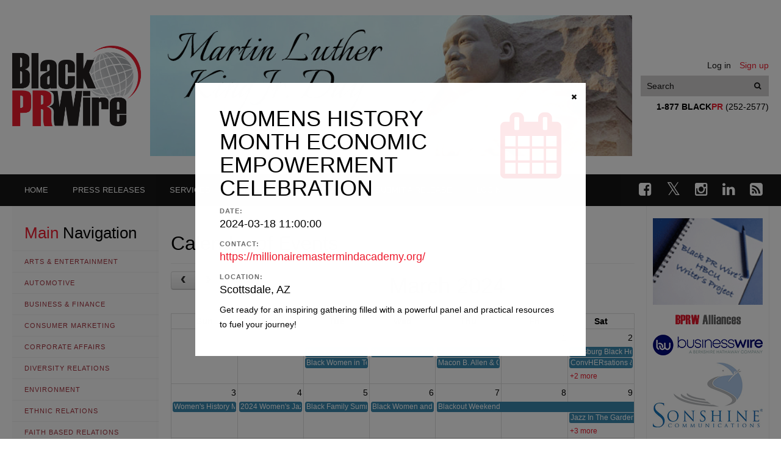

--- FILE ---
content_type: text/html; charset=UTF-8
request_url: https://blackprwire.com/our-services/calendar-of-events?event=4211
body_size: 8817
content:
<!doctype html>
<html class="no-js" lang="en">
  <head>
    <meta http-equiv="Content-Type" content="text/html; charset=utf-8">
    <meta http-equiv="X-UA-Compatible" content="IE=edge">
    <title>Calendar of Events | Black PR Wire, Inc.</title>

    <meta name="robots" content="ALL" />
    <meta name="revisit-after" content="1 Day" />
    <meta name="keywords" content="Press, Releases, Black, African American, News, newswire, Media, Caribbean, newspapers, publications" />
    <meta name="description" content="Black PR Wire is a 24-hour multimedia news and information center that provides Black publication portals from across the country, black television and radio programming, online training, and up-to-the-minute news of interest to the Black community." />

    <meta name="verify-v1" content="APyRkAAO6zvPODH7BNunU7UsNlTpKXgzAb0Gj1OCR+k=" />
    <link rel="apple-touch-icon" href="https://blackprwire.com/images/customIcon.png"/>
    
    <link rel="icon" href="/favicon.ico" type="image/x-icon" />

    <meta name="viewport" content="width=device-width, initial-scale=1">
    <!--<link rel="shortcut icon" href="" type="image/png">-->

    <link rel="stylesheet" href="/js/vendor/bxslider/jquery.bxslider.min.css" />
    <link rel="stylesheet" href="/js/vendor/fullcalendar/fullcalendar.min.css" />
    <link rel="stylesheet" href="/js/vendor/lightbox2/css/lightbox.css" />
    <link rel="stylesheet" href="/js/vendor/datepicker/build/jquery.timepicker.min.css">
    <link rel="stylesheet" href="/js/vendor/datepicker/build/jquery.periodpicker.min.css">
    <link href='https://fonts.googleapis.com/css?family=Lora:400,700&subset=latin,latin-ext' rel='stylesheet' type='text/css'>
    <link rel="stylesheet" href='/fonts/fa/css/font-awesome.min.css' type='text/css'>
    <link rel="stylesheet" href="/css/styles.css?ver=1741375237" />
    <link rel="stylesheet" href="/css/custom.css?ver=1598371934" />
    
    
      </head>
  <body class="pages--calendar">
    
        <div class="PageWrapper">
        <header class="Header Header--global">
    <div class="HeaderInner Container">
        <div class="Panel Panel--header">
            <div class="Panel-links">
                                    <a href="https://blackprwire.com/login" class="Panel-link">Log in</a>
                    <a href="https://blackprwire.com/register" class="Panel-link">Sign up</a>
                            </div>
            <form class="Search Search--header" action="https://blackprwire.com/search" method="GET">
                <input type="text" name="str" placeholder="Search" class="Input Input--headerSearch"
                    tabindex="99" value="" aria-label="Put your search text here">
                <button class="Button Button--headerSearch" aria-label="Search"><span
                        class="fa fa-search"></span></button>
            </form>
            <div class="Panel-contacts" role="presentation">
                <strong>1-877 BLACK<span>PR</span></strong> (252-2577)
            </div>
        </div>
        <a href="https://blackprwire.com" class="Logo Logo--header" aria-label="Go to Homepage"></a>

        <div class="banner banner-373">
                  <img src="https://blackprwire.com/uploads/files/2026/01/13/bprw_mlk_day_new_leaderboard_graphic.jpg" alt="National MLK Day" />
            </div>    </div>
</header>
<div class="Nav-wrapper">
    <div class="Container">
        <div class="Nav-toggle Nav-toggle--main js-Nav-toggle--main" data-toggle="NavMain"><i
                class="Nav-toggleIcon"></i></div>
        <ul class="Nav Nav--main"><li><a href="https://blackprwire.com"><span class="hidden-tablet">Home</span></a></li><li><a href="https://blackprwire.com/press-releases"><span class="hidden-tablet">Press Releases</span></a></li><li><a href="https://blackprwire.com/our-services/products-services"><span class="hidden-tablet">Services</span></a></li><li><a href="https://blackprwire.com/about-us/corporate-overview"><span class="hidden-tablet">About us</span></a></li><li><a href="https://blackprwire.com/about-us/contact-us"><span class="hidden-tablet">Contact us</span></a></li><li><a href="https://blackprwire.com/press-release/add"><span class="hidden-tablet">Submit a Release</span></a></li><li><a href="https://blackprwire.com/login"><span class="hidden-tablet">Login</span></a></li></ul>
        <div class="Social Social--mainNav">
            <a href="https://www.facebook.com/BlackPRWire" rel="nofollow" aria-label="Go to Facebook"><i
                    class="fa fa-facebook-square"></i></a>
            <a href="https://twitter.com/BlackPRWire" rel="nofollow" aria-label="Go to Twitter"><i
                    class="fa fa-twitter"></i></a>
            <a href="https://www.instagram.com/BlackPRWire" rel="nofollow" aria-label="Go to Instagram"><i
                    class="fa fa-instagram"></i></a>
            <a href="https://www.linkedin.com/company/black-pr-wire-inc" rel="nofollow" aria-label="Go to Linkedin"><i
                    class="fa fa-linkedin"></i></a>
            <a href="https://blackprwire.com/rss/rss_all.php" aria-label="Open RSS feed"><i class="fa fa-rss-square"></i></a>
        </div>
    </div>
</div>

        <section class="Layout Layout--twoSidebars Container">
            <aside class="Sidebar Sidebar--left">
                            <div>
  <div class="Sidebar-toggle Sidebar-toggle--left Button Button--small Button--base-outline" data-toggle="SidebarLeft">
    <i class="fa fa-long-arrow-left"></i> Close navigation
  </div>
  <h3><span class="Color--main">Main</span> Navigation</h3>
  <ul>
      <li><a href="https://blackprwire.com/news-channels/arts-entertainment">Arts &amp; Entertainment</a></li>
      <li><a href="https://blackprwire.com/news-channels/automotive">Automotive</a></li>
      <li><a href="https://blackprwire.com/news-channels/business-finance">Business &amp; Finance</a></li>
      <li><a href="https://blackprwire.com/news-channels/consumer-marketing">Consumer Marketing</a></li>
      <li><a href="https://blackprwire.com/news-channels/corporate-affairs">Corporate Affairs</a></li>
      <li><a href="https://blackprwire.com/news-channels/diversity-relations">Diversity Relations</a></li>
      <li><a href="https://blackprwire.com/news-channels/environment">Environment</a></li>
      <li><a href="https://blackprwire.com/news-channels/ethnic-relations">Ethnic Relations</a></li>
      <li><a href="https://blackprwire.com/news-channels/faith-based-relations">Faith Based Relations</a></li>
      <li><a href="https://blackprwire.com/news-channels/fashion">Fashion</a></li>
      <li><a href="https://blackprwire.com/news-channels/health-fitness">Health &amp; Fitness</a></li>
      <li><a href="https://blackprwire.com/news-channels/home-ownership">Home Ownership</a></li>
      <li><a href="https://blackprwire.com/news-channels/literature">Literature</a></li>
      <li><a href="https://blackprwire.com/news-channels/marketing-advertising">Marketing &amp; Advertising</a></li>
      <li><a href="https://blackprwire.com/news-channels/politics">Politics</a></li>
      <li><a href="https://blackprwire.com/news-channels/safety-protection">Safety &amp; Protection</a></li>
      <li><a href="https://blackprwire.com/news-channels/sports">Sports</a></li>
      <li><a href="https://blackprwire.com/news-channels/technology">Technology</a></li>
      <li><a href="https://blackprwire.com/news-channels/travel-leisure">Travel &amp; Leisure</a></li>
      <li><a href="https://blackprwire.com/news-channels/youth-education">Youth &amp; Education</a></li>
    </ul>

  <a class="Nav-link--archive" href="https://blackprwire.com/hbcu-archive"><span class="fa fa-archive"></span> HBCU Archive</a>

  <h3><span class="Color--main">Our</span> Services</h3>
  <ul class="Nav Nav--ourServices"><li><a href="https://blackprwire.com/our-services/products-services"><span class="hidden-tablet">Products & Services</span></a></li><li><a href="https://blackprwire.com/our-services/clipping-services"><span class="hidden-tablet">Clipping Services</span></a></li><li class="active"><a href="https://blackprwire.com/our-services/calendar-of-events"><span class="hidden-tablet">Calendar of Events</span></a></li><li><a href="https://blackprwire.com/our-services/video-releases"><span class="hidden-tablet">Video Releases</span></a></li><li><a href="https://blackprwire.com/our-services/audio-releases"><span class="hidden-tablet">Audio Releases</span></a></li><li><a href="https://blackprwire.com/our-services/electronic-newsletters"><span class="hidden-tablet">Electronic Newsletters</span></a></li><li><a href="https://blackprwire.com/our-services/electronic-messages"><span class="hidden-tablet">Electronic Messages</span></a></li><li><a href="https://blackprwire.com/our-services/rates-descriptions"><span class="hidden-tablet">Rates Descriptions</span></a></li><li><a href="https://blackprwire.com/our-services/top-150-media"><span class="hidden-tablet">Top 150 media</span></a></li><li><a href="https://blackprwire.com/our-services/bprw-rss"><span class="hidden-tablet">BPRW RSS</span></a></li></ul>

  <h3><span class="Color--main">About</span> Us</h3>
  <ul class="Nav Nav--aboutUs"><li><a href="https://blackprwire.com/about-us/corporate-overview"><span class="hidden-tablet">Corporate Overview</span></a></li><li><a href="https://blackprwire.com/about-us/mission-statement"><span class="hidden-tablet">Mission Statement</span></a></li><li><a href="https://blackprwire.com/about-us/bprw-alliances"><span class="hidden-tablet">BPRW Alliances</span></a></li><li><a href="https://blackprwire.com/about-us/bprw-benefits"><span class="hidden-tablet">BPRW Benefits</span></a></li><li><a href="https://blackprwire.com/about-us/our-clients"><span class="hidden-tablet">Our Clients</span></a></li><li><a href="https://blackprwire.com/about-us/community-response"><span class="hidden-tablet">Community Response</span></a></li><li><a href="https://blackprwire.com/about-us/contact-us"><span class="hidden-tablet">Contact Us</span></a></li></ul>

</div>                    </aside>

        <main class="Main Content--text">
            <div class="Sidebar-toggle Sidebar-toggle--left Button Button--base-outline" data-toggle="SidebarLeft">
                Open navigation <i class="fa fa-long-arrow-right"></i>
            </div>
            
<div data-module="class!App.Pub.Module.Service.CalendarEvents" data-default-date="2024-03-01">
  <h1>Calendar of Events</h1>

  <div data-el="calendar" class="Calendar-page__calendar"></div>

  <form class="Grid has--margin-trailer" method="GET">
    <div class="Col-4">
      <div class="Select">
        <select class="Select-input" name="year" aria-label="Year">
                    <option value="2023" >2023</option>
                    <option value="2024" selected>2024</option>
                    <option value="2025" >2025</option>
                    <option value="2026" >2026</option>
                    <option value="2027" >2027</option>
                  </select>
      </div>
    </div>
    <div class="Col-4">
      <div class="Select">
        <select class="Select-input" name="month" aria-label="Month">
                    <option value="1" >January</option>
                    <option value="2" >February</option>
                    <option value="3" selected>March</option>
                    <option value="4" >April</option>
                    <option value="5" >May</option>
                    <option value="6" >June</option>
                    <option value="7" >July</option>
                    <option value="8" >August</option>
                    <option value="9" >September</option>
                    <option value="10" >October</option>
                    <option value="11" >November</option>
                    <option value="12" >December</option>
                  </select>
      </div>
    </div>
    <div class="Col-4">
      <button class="Button Button-- Button--main" type="submit">Filter</button>
    </div>
  </form>

  <div class="Home-calendarEvents Home-calendarEvents--calendarPage">
    <div class="Home-calendarEventsHead Grid">
      <div class="Col-4">
        Date
      </div>
      <div class="Col-4">
        Event
      </div>
      <div class="Col-4">
        Location
      </div>
    </div>
        <a class="Home-calendarEvent Grid" href="https://blackprwire.com/our-services/calendar-of-events?event=4183" data-event="4183">
      <div class="Col-4">
        March 02, 2024
      </div>
      <div class="Col-4">
        Leesburg Black Heritage Festival
      </div>
      <div class="Col-4">
        Leesburg, FL
      </div>
    </a>
        <a class="Home-calendarEvent Grid" href="https://blackprwire.com/our-services/calendar-of-events?event=4184" data-event="4184">
      <div class="Col-4">
        March 02, 2024
      </div>
      <div class="Col-4">
        ConvHERsations &amp; Mocktails: Black Girl$ Ball Too
      </div>
      <div class="Col-4">
        Baltimore, MD
      </div>
    </a>
        <a class="Home-calendarEvent Grid" href="https://blackprwire.com/our-services/calendar-of-events?event=4185" data-event="4185">
      <div class="Col-4">
        March 02, 2024
      </div>
      <div class="Col-4">
        3rd Annual Miami Gardens Youth Music Festival
      </div>
      <div class="Col-4">
        Miami Gardens, FL
      </div>
    </a>
        <a class="Home-calendarEvent Grid" href="https://blackprwire.com/our-services/calendar-of-events?event=4186" data-event="4186">
      <div class="Col-4">
        March 05, 2024
      </div>
      <div class="Col-4">
        Black Family Summit 2: The New Face of Black Education
      </div>
      <div class="Col-4">
        Los Angeles, CA
      </div>
    </a>
        <a class="Home-calendarEvent Grid" href="https://blackprwire.com/our-services/calendar-of-events?event=4187" data-event="4187">
      <div class="Col-4">
        March 06, 2024
      </div>
      <div class="Col-4">
        Black Women and Public Policy in the South Symposium
      </div>
      <div class="Col-4">
        Atlanta, GA
      </div>
    </a>
        <a class="Home-calendarEvent Grid" href="https://blackprwire.com/our-services/calendar-of-events?event=4188" data-event="4188">
      <div class="Col-4">
        March 07, 2024
      </div>
      <div class="Col-4">
        Blackout Weekend
      </div>
      <div class="Col-4">
        Stateline, NV
      </div>
    </a>
        <a class="Home-calendarEvent Grid" href="https://blackprwire.com/our-services/calendar-of-events?event=4189" data-event="4189">
      <div class="Col-4">
        March 09, 2024
      </div>
      <div class="Col-4">
        Florida AIDS Walk &amp; Music Festival
      </div>
      <div class="Col-4">
        Fort Lauderdale, FL
      </div>
    </a>
        <a class="Home-calendarEvent Grid" href="https://blackprwire.com/our-services/calendar-of-events?event=4190" data-event="4190">
      <div class="Col-4">
        March 09, 2024
      </div>
      <div class="Col-4">
        2024 Black Male Educator Summit
      </div>
      <div class="Col-4">
        Seattle, WA
      </div>
    </a>
        <a class="Home-calendarEvent Grid" href="https://blackprwire.com/our-services/calendar-of-events?event=4191" data-event="4191">
      <div class="Col-4">
        March 09, 2024
      </div>
      <div class="Col-4">
        Jazz In The Gardens
      </div>
      <div class="Col-4">
        Miami Gardens, FL
      </div>
    </a>
        <a class="Home-calendarEvent Grid" href="https://blackprwire.com/our-services/calendar-of-events?event=4192" data-event="4192">
      <div class="Col-4">
        March 02, 2024
      </div>
      <div class="Col-4">
        Black Children&#039;s Book Week
      </div>
      <div class="Col-4">
        Culver City, CA
      </div>
    </a>
        <a class="Home-calendarEvent Grid" href="https://blackprwire.com/our-services/calendar-of-events?event=4193" data-event="4193">
      <div class="Col-4">
        March 09, 2024
      </div>
      <div class="Col-4">
        Prom Expo Unlimited &amp; Fashion Show
      </div>
      <div class="Col-4">
        Los Angeles, CA
      </div>
    </a>
        <a class="Home-calendarEvent Grid" href="https://blackprwire.com/our-services/calendar-of-events?event=4194" data-event="4194">
      <div class="Col-4">
        March 14, 2024
      </div>
      <div class="Col-4">
        Universoul Circus
      </div>
      <div class="Col-4">
        Gwinnett County, GA
      </div>
    </a>
        <a class="Home-calendarEvent Grid" href="https://blackprwire.com/our-services/calendar-of-events?event=4195" data-event="4195">
      <div class="Col-4">
        March 15, 2024
      </div>
      <div class="Col-4">
        An Evening with Branford Marsalis
      </div>
      <div class="Col-4">
        Long Beach, CA
      </div>
    </a>
        <a class="Home-calendarEvent Grid" href="https://blackprwire.com/our-services/calendar-of-events?event=4196" data-event="4196">
      <div class="Col-4">
        March 16, 2024
      </div>
      <div class="Col-4">
        Black Women&#039;s Health Summit
      </div>
      <div class="Col-4">
        Moreno Valley, CA
      </div>
    </a>
        <a class="Home-calendarEvent Grid" href="https://blackprwire.com/our-services/calendar-of-events?event=4197" data-event="4197">
      <div class="Col-4">
        March 16, 2024
      </div>
      <div class="Col-4">
        Black Family Wellness Expo
      </div>
      <div class="Col-4">
        Richmond, VA
      </div>
    </a>
        <a class="Home-calendarEvent Grid" href="https://blackprwire.com/our-services/calendar-of-events?event=4198" data-event="4198">
      <div class="Col-4">
        March 17, 2024
      </div>
      <div class="Col-4">
        Black Women Rock Brunch
      </div>
      <div class="Col-4">
        Milwaukee, WI
      </div>
    </a>
        <a class="Home-calendarEvent Grid" href="https://blackprwire.com/our-services/calendar-of-events?event=4199" data-event="4199">
      <div class="Col-4">
        March 20, 2024
      </div>
      <div class="Col-4">
        State of The Black Student Summit
      </div>
      <div class="Col-4">
        Tallahassee, FL
      </div>
    </a>
        <a class="Home-calendarEvent Grid" href="https://blackprwire.com/our-services/calendar-of-events?event=4200" data-event="4200">
      <div class="Col-4">
        March 20, 2024
      </div>
      <div class="Col-4">
        National Society of Black Engineers 50th Annual Convention
      </div>
      <div class="Col-4">
        Atlanta, GA
      </div>
    </a>
        <a class="Home-calendarEvent Grid" href="https://blackprwire.com/our-services/calendar-of-events?event=4201" data-event="4201">
      <div class="Col-4">
        March 23, 2024
      </div>
      <div class="Col-4">
        Heart Health Lunch &amp; Learn: A Black Women and Girls&#039; Health Expo Event
      </div>
      <div class="Col-4">
        Pittsburgh, PA
      </div>
    </a>
        <a class="Home-calendarEvent Grid" href="https://blackprwire.com/our-services/calendar-of-events?event=4202" data-event="4202">
      <div class="Col-4">
        March 27, 2024
      </div>
      <div class="Col-4">
        Black Enterprise Women of Power Summit
      </div>
      <div class="Col-4">
        Las Vegas, NV
      </div>
    </a>
        <a class="Home-calendarEvent Grid" href="https://blackprwire.com/our-services/calendar-of-events?event=4203" data-event="4203">
      <div class="Col-4">
        March 26, 2024
      </div>
      <div class="Col-4">
        National Association of Black Social Workers Conference
      </div>
      <div class="Col-4">
        New Orleans, LA
      </div>
    </a>
        <a class="Home-calendarEvent Grid" href="https://blackprwire.com/our-services/calendar-of-events?event=4204" data-event="4204">
      <div class="Col-4">
        March 27, 2024
      </div>
      <div class="Col-4">
        Unveiling the Veil: Navigating the Silent Sorrow of Men&#039;s Grief
      </div>
      <div class="Col-4">
        Online
      </div>
    </a>
        <a class="Home-calendarEvent Grid" href="https://blackprwire.com/our-services/calendar-of-events?event=4205" data-event="4205">
      <div class="Col-4">
        March 30, 2024
      </div>
      <div class="Col-4">
        5th Annual Black Authors Lab and Book Festival
      </div>
      <div class="Col-4">
        Bennettsville, SC
      </div>
    </a>
        <a class="Home-calendarEvent Grid" href="https://blackprwire.com/our-services/calendar-of-events?event=4206" data-event="4206">
      <div class="Col-4">
        March 30, 2024
      </div>
      <div class="Col-4">
        SoulCanvas
      </div>
      <div class="Col-4">
        Los Angeles, CA
      </div>
    </a>
        <a class="Home-calendarEvent Grid" href="https://blackprwire.com/our-services/calendar-of-events?event=4207" data-event="4207">
      <div class="Col-4">
        March 12, 2024
      </div>
      <div class="Col-4">
        National Association of Health Services Executives’ St. Louis 11th Annual Leadership Symposium
      </div>
      <div class="Col-4">
        St. Louis, MO
      </div>
    </a>
        <a class="Home-calendarEvent Grid" href="https://blackprwire.com/our-services/calendar-of-events?event=4208" data-event="4208">
      <div class="Col-4">
        March 13, 2024
      </div>
      <div class="Col-4">
        13th Annual Black Women&#039;s Roundtable &quot;Women of Power&quot; National Summit
      </div>
      <div class="Col-4">
        Arlington, VA
      </div>
    </a>
        <a class="Home-calendarEvent Grid" href="https://blackprwire.com/our-services/calendar-of-events?event=4209" data-event="4209">
      <div class="Col-4">
        March 04, 2024
      </div>
      <div class="Col-4">
        2024 Women&#039;s Jazz Fest: The Gospel According to Nikki Giovanni
      </div>
      <div class="Col-4">
        New York, NY
      </div>
    </a>
        <a class="Home-calendarEvent Grid" href="https://blackprwire.com/our-services/calendar-of-events?event=4210" data-event="4210">
      <div class="Col-4">
        March 03, 2024
      </div>
      <div class="Col-4">
        Women&#039;s History Month Celebration
      </div>
      <div class="Col-4">
        Plantation, FL
      </div>
    </a>
        <a class="Home-calendarEvent Grid" href="https://blackprwire.com/our-services/calendar-of-events?event=4211" data-event="4211">
      <div class="Col-4">
        March 18, 2024
      </div>
      <div class="Col-4">
        WOMENS HISTORY MONTH ECONOMIC EMPOWERMENT CELEBRATION
      </div>
      <div class="Col-4">
        Scottsdale, AZ
      </div>
    </a>
        <br>
  </div>

  

</div>


        </main>

        <aside class="Sidebar Sidebar--right">
                            <p class="has--margin-trailer">
    <a target="_blank" href="http://blackprwire.com/hbcu/index.html"><img src="/images/partnerlinks/img.png" width="180px"
            alt="HBCU project"></a>
</p>
<p class="has--margin-trailer">
    <img src="/images/partnerlinks/bprw_alliance_side.gif" alt="bprw side">
</p>
<p class="has--margin-trailer">
    <a target="_blank" href="http://www.businesswire.com/"><img src="/images/partnerlinks/bw_logo_2020.jpg"
            alt="partner businesswire"></a>
</p>
<p class="has--margin-trailer">
    <a target="_blank" href="http://www.sonshine.com/"><img src="/images/partnerlinks/sonshine_communic_logo.png"
            alt="Sonshine Communications"></a>
</p>
<!-- <p class="has--margin-trailer">
  <a target="_blank" href="http://www.prsa.org/"><img src="/images/partnerlinks/partner-prsa.gif" alt="partner prsa"></a>
</p>
<p class="has--margin-trailer">
  <a target="_blank" href="http://www.usasianwire.com/"><img src="/images/partnerlinks/partner-asian-pr-wire.gif" alt="partner asian prwire"></a>
</p> -->



<div class="subscribe subscribe--rightSidebar">
    <h4>
        <div class="fa fa-rss"></div> Newsletter
    </h4>
    
    <p><strong>Subscribe for Thrivin&#39;</strong></p>
    <form data-module="class!App.Pub.Module.Subscription.Subscribe">
        <input type="hidden" name="subscriptions[Thrivin]" value="1" />

        <div class="FormItem">
            <label for="subscribe-name" class="Input-label">Name</label>
            <input id="subscribe-name" type="text" name="name" required class="Input Input--block Input--small"
                value=""
                placeholder="Enter your name">
        </div>
        <div class="FormItem">
            <label for="subscribe-email" class="Input-label">E-mail</label>
            <input id="subscribe-email" type="email" name="email" required class="Input Input--block Input--small"
                value="" placeholder="Enter your e-mail">
        </div>
        <div class="FormItem">
            <button type="submit" class="Button Button--main Button--block">Subscribe</button>
        </div>
    </form>
</div>
                    </aside>

    </section>

    <footer class="Footer Footer--global">
  <div class="FooterInner Container">
    <div class="Grid">
      <div class="Col-3--desktop Col-12">
        <a class="Logo Logo--footer"></a>
      </div>
      <div class="Col-9--desktop Col-12 Col--last">
        <div class="Grid">
          <div class="Col-8--desktop Col-12">
            <ul class="Nav Nav--footer"><li><a href="https://blackprwire.com/about-us/corporate-overview"><span class="hidden-tablet">Corporate Overview</span></a></li><li><a href="https://blackprwire.com/about-us/mission-statement"><span class="hidden-tablet">Mission Statement</span></a></li><li><a href="https://blackprwire.com/about-us/bprw-alliances"><span class="hidden-tablet">BPRW Alliances</span></a></li><li><a href="https://blackprwire.com/about-us/bprw-benefits"><span class="hidden-tablet">BPRW Benefits</span></a></li><li><a href="https://blackprwire.com/about-us/our-clients"><span class="hidden-tablet">Our Clients</span></a></li><li><a href="https://blackprwire.com/about-us/community-response"><span class="hidden-tablet">Community Response</span></a></li><li><a href="https://blackprwire.com/about-us/contact-us"><span class="hidden-tablet">Contact Us</span></a></li></ul>
          </div>
          <div class="Col-4--desktop Col-12 Col--last">
            <div class="Social Social--footer">
              <a href="https://www.facebook.com/BlackPRWire" rel="nofollow" aria-label="Go to Facebook"><i class="fa fa-facebook-square"></i></a>
              <a href="https://twitter.com/BlackPRWire" rel="nofollow" aria-label="Go to Twitter"><i class="fa fa-twitter"></i></a>
              <a href="https://www.instagram.com/BlackPRWire" rel="nofollow" aria-label="Go to Instagram"><i class="fa fa-instagram"></i></a>
              <a href="https://www.linkedin.com/company/black-pr-wire-inc" rel="nofollow" aria-label="Go to Linkedin"><i class="fa fa-linkedin"></i></a>
              <a href="https://blackprwire.com/rss/rss_all.php" aria-label="Open RSS feed"><i class="fa fa-rss-square"></i></a>
            </div>
          </div>
        </div>

        <div class="Copyright">
          Copyright © 2001 - 2020 Black PR Wire. All rights reserved. <br>
          152 NE 167th Street, Suite 403, Miami, FL 33162 • 1-877 BLACKPR (252-2577) or • 305-948-9575 <br>
          Design by Sonshine Communications<sup>®</sup>
        </div>
      </div>
    </div>
  </div>
</footer>
<a href="#" class="js-scrollToTop ScrollToTop" aria-label="Scroll to top"><i class="fa fa-long-arrow-up"></i></a>

</div>


    <script data-main="/js/public.js?ver=1676532905" src="/js/vendor/require.js" data-app="class!App.AppModel"></script>


    <script data-module="class!App.Libs.Shop.Cart" data-data="themety_cart_data">
var themety_cart_data = {"items":[],"items_total":0,"discount":0,"total_before_taxes":0,"taxes":0,"total":0};
</script>    
    <script>
    var appData = {
        event: {"id":4211,"title":"WOMENS HISTORY MONTH ECONOMIC EMPOWERMENT CELEBRATION","contact":"https:\/\/millionairemastermindacademy.org\/","location":"Scottsdale, AZ","text":"Get ready for an inspiring gathering filled with a powerful panel and practical resources to fuel your journey!","status":"active","start":"2024-03-18 11:00:00","end":"2024-03-18 13:00:00","created_at":"2024-03-01T14:38:35-05:00","updated_at":"2024-03-01T14:38:35-05:00","contact_url":"https:\/\/millionairemastermindacademy.org\/"},
        events: {"current_page":1,"data":[{"id":4183,"title":"Leesburg Black Heritage Festival","contact":"https:\/\/www.eventbrite.com\/e\/leesburg-black-heritage-festival-tickets-823947247397?aff=ebdssbdestsearch","location":"Leesburg, FL","text":"Come enjoy local artists, musicians, and vocalists' entertainment, activities, and more!","status":"active","start":"2024-03-02 11:00:00","end":"2024-03-02 18:00:00","created_at":"2024-02-22T14:28:18-05:00","updated_at":"2024-02-22T14:28:18-05:00","contact_url":"https:\/\/www.eventbrite.com\/e\/leesburg-black-heritage-festival-tickets-823947247397?aff=ebdssbdestsearch"},{"id":4184,"title":"ConvHERsations & Mocktails: Black Girl$ Ball Too","contact":"https:\/\/www.eventbrite.com\/e\/convhersations-mocktails-black-girl-ball-too-tickets-841705372427?aff=ebdssbdestsearch","location":"Baltimore, MD","text":"Join Black Girls Vote for 3 powerful panels on women in leadership, entrepreneurship, and college debt.","status":"active","start":"2024-03-02 12:00:00","end":"2024-03-02 16:00:00","created_at":"2024-02-22T14:34:02-05:00","updated_at":"2024-02-22T14:34:02-05:00","contact_url":"https:\/\/www.eventbrite.com\/e\/convhersations-mocktails-black-girl-ball-too-tickets-841705372427?aff=ebdssbdestsearch"},{"id":4185,"title":"3rd Annual Miami Gardens Youth Music Festival","contact":"https:\/\/www.youngmusiciansunite.org\/","location":"Miami Gardens, FL","text":"Join us at the Betty T. Ferguson Recreational Complex for a day of music and art in the community!","status":"active","start":"2024-03-02 14:00:00","end":"2024-03-02 18:00:00","created_at":"2024-02-22T15:00:37-05:00","updated_at":"2024-02-22T15:00:37-05:00","contact_url":"https:\/\/www.youngmusiciansunite.org\/"},{"id":4186,"title":"Black Family Summit 2: The New Face of Black Education","contact":"https:\/\/www.naaapy.org\/","location":"Los Angeles, CA","text":"Join us for an exciting in-person event discussing Black education's future.","status":"active","start":"2024-03-05 08:00:00","end":"2024-03-05 17:00:00","created_at":"2024-02-22T15:05:06-05:00","updated_at":"2024-02-22T15:05:06-05:00","contact_url":"https:\/\/www.naaapy.org\/"},{"id":4187,"title":"Black Women and Public Policy in the South Symposium","contact":"https:\/\/www.cauduboispolicycenter.org\/events","location":"Atlanta, GA","text":"Take a dive deep into the experiences and challenges faced by Black women in Public Policy.","status":"active","start":"2024-03-06 09:00:00","end":"2024-03-06 16:30:00","created_at":"2024-02-22T15:08:15-05:00","updated_at":"2024-02-22T15:08:15-05:00","contact_url":"https:\/\/www.cauduboispolicycenter.org\/events"},{"id":4188,"title":"Blackout Weekend","contact":"https:\/\/blackoutweekend.com\/","location":"Stateline, NV","text":"Get ready for fun and adventure in Lake Tahoe.","status":"active","start":"2024-03-07 17:00:00","end":"2024-03-10 13:00:00","created_at":"2024-02-22T15:14:24-05:00","updated_at":"2024-02-22T15:14:24-05:00","contact_url":"https:\/\/blackoutweekend.com\/"},{"id":4189,"title":"Florida AIDS Walk & Music Festival","contact":"https:\/\/www.floridaaidswalk.org\/site\/SPageServer?pagename=homepage_2023_refresh","location":"Fort Lauderdale, FL","text":"Lace up your walking shoes and join us for a 5k walk and music festival you won\u2019t want to miss.","status":"active","start":"2024-03-09 08:00:00","end":"2024-03-09 14:00:00","created_at":"2024-02-22T15:15:38-05:00","updated_at":"2024-02-22T15:15:38-05:00","contact_url":"https:\/\/www.floridaaidswalk.org\/site\/SPageServer?pagename=homepage_2023_refresh"},{"id":4190,"title":"2024 Black Male Educator Summit","contact":"https:\/\/www.eventbrite.com\/e\/2024-black-male-educator-summit-registration-731383536847?aff=ebdssbdestsearch","location":"Seattle, WA","text":"Connect with fellow educators, gain valuable knowledge, and be part of a movement that celebrates and supports black male educators.","status":"active","start":"2024-03-09 10:00:00","end":"2024-03-10 15:30:00","created_at":"2024-02-22T15:23:10-05:00","updated_at":"2024-02-22T15:23:10-05:00","contact_url":"https:\/\/www.eventbrite.com\/e\/2024-black-male-educator-summit-registration-731383536847?aff=ebdssbdestsearch"},{"id":4191,"title":"Jazz In The Gardens","contact":"https:\/\/jazzinthegardens.com\/","location":"Miami Gardens, FL","text":"Get ready tp enjoy an iconic festival experience with chart-topping performers.","status":"active","start":"2024-03-09 00:00:00","end":"2024-03-10 23:00:00","created_at":"2024-02-22T15:30:42-05:00","updated_at":"2024-02-29T15:02:00-05:00","contact_url":"https:\/\/jazzinthegardens.com\/"},{"id":4192,"title":"Black Children's Book Week","contact":"https:\/\/malikbooks.com\/events-1\/ola\/services\/black-children-s-book-week","location":"Culver City, CA","text":"Join various Black authors for story time and a book signing.","status":"active","start":"2024-03-02 13:00:00","end":"2024-03-02 15:00:00","created_at":"2024-02-29T15:00:18-05:00","updated_at":"2024-02-29T15:00:18-05:00","contact_url":"https:\/\/malikbooks.com\/events-1\/ola\/services\/black-children-s-book-week"},{"id":4193,"title":"Prom Expo Unlimited & Fashion Show","contact":"https:\/\/promexpounlimited.com\/","location":"Los Angeles, CA","text":"Join us for an unforgettable evening celebrating the best in prom fashion.","status":"active","start":"2024-03-09 14:00:00","end":"2024-03-09 16:00:00","created_at":"2024-02-29T15:06:37-05:00","updated_at":"2024-02-29T15:06:37-05:00","contact_url":"https:\/\/promexpounlimited.com\/"},{"id":4194,"title":"Universoul Circus","contact":"https:\/\/www.universoulcircus.com\/gwinnett","location":"Gwinnett County, GA","text":"Enjoy a highly interactive combination of circus arts, theater, and music.","status":"active","start":"2024-03-14 19:00:00","end":"2024-03-14 21:30:00","created_at":"2024-02-29T15:10:01-05:00","updated_at":"2024-02-29T15:10:01-05:00","contact_url":"https:\/\/www.universoulcircus.com\/gwinnett"},{"id":4195,"title":"An Evening with Branford Marsalis","contact":"https:\/\/www.carpenterarts.org\/event\/branford-marsalis-quartet","location":"Long Beach, CA","text":"Grab your tickets for an evening of  beautiful, contemporary music.","status":"active","start":"2024-03-15 20:00:00","end":"2024-03-15 22:00:00","created_at":"2024-02-29T15:21:17-05:00","updated_at":"2024-02-29T15:21:17-05:00","contact_url":"https:\/\/www.carpenterarts.org\/event\/branford-marsalis-quartet"},{"id":4196,"title":"Black Women's Health Summit","contact":"https:\/\/www.eventbrite.com\/e\/black-womens-health-summit-tickets-803353330437?aff=ebdssbdestsearch","location":"Moreno Valley, CA","text":"Come celebrate Women's History Month with a focus on disparities in the Black Community.","status":"active","start":"2024-03-16 09:00:00","end":"2024-03-16 14:00:00","created_at":"2024-02-29T15:23:58-05:00","updated_at":"2024-02-29T15:23:58-05:00","contact_url":"https:\/\/www.eventbrite.com\/e\/black-womens-health-summit-tickets-803353330437?aff=ebdssbdestsearch"},{"id":4197,"title":"Black Family Wellness Expo","contact":"https:\/\/www.eventbrite.com\/e\/black-family-wellness-expo-tickets-803868390997?aff=ebdssbdestsearch","location":"Richmond, VA","text":"Get ready for the ultimate wellness experience!","status":"active","start":"2024-03-16 12:00:00","end":"2024-03-16 16:00:00","created_at":"2024-02-29T15:25:04-05:00","updated_at":"2024-02-29T15:25:04-05:00","contact_url":"https:\/\/www.eventbrite.com\/e\/black-family-wellness-expo-tickets-803868390997?aff=ebdssbdestsearch"},{"id":4198,"title":"Black Women Rock Brunch","contact":"https:\/\/www.eventbrite.com\/e\/black-women-rock-brunch-tickets-841528202507?aff=ebdssbdestsearch","location":"Milwaukee, WI","text":"Get ready to celebrate and honor the strength, resilience, and achievements of Black women.","status":"active","start":"2024-03-17 12:00:00","end":"2024-03-17 15:00:00","created_at":"2024-02-29T15:26:30-05:00","updated_at":"2024-02-29T15:26:38-05:00","contact_url":"https:\/\/www.eventbrite.com\/e\/black-women-rock-brunch-tickets-841528202507?aff=ebdssbdestsearch"},{"id":4199,"title":"State of The Black Student Summit","contact":"https:\/\/www.eventbrite.com\/e\/state-of-the-black-student-summit-tickets-804246211067?aff=ebdssbdestsearch","location":"Tallahassee, FL","text":"Get ready for an epic gathering of black students with empowering discussions and inspiring speakers.","status":"active","start":"2024-03-20 08:00:00","end":"2024-03-21 18:30:00","created_at":"2024-02-29T15:28:41-05:00","updated_at":"2024-02-29T15:28:41-05:00","contact_url":"https:\/\/www.eventbrite.com\/e\/state-of-the-black-student-summit-tickets-804246211067?aff=ebdssbdestsearch"},{"id":4200,"title":"National Society of Black Engineers 50th Annual Convention","contact":"https:\/\/convention.nsbe.org\/","location":"Atlanta, GA","text":"Register now for motivating and informative sessions, a career fair, networking events, and more.","status":"active","start":"2024-03-20 07:00:00","end":"2024-03-24 00:00:00","created_at":"2024-02-29T15:32:49-05:00","updated_at":"2024-02-29T15:32:49-05:00","contact_url":"https:\/\/convention.nsbe.org\/"},{"id":4201,"title":"Heart Health Lunch & Learn: A Black Women and Girls' Health Expo Event","contact":"https:\/\/www.infinitelifestylesolutions.org\/events-1\/heart-health-lunch-learn-a-black-women-and-girls-health-expo-event","location":"Pittsburgh, PA","text":"Learn about ways to maintain a healthy heart and how heart disease impacts Black women.","status":"active","start":"2024-03-23 12:00:00","end":"2024-03-23 14:00:00","created_at":"2024-02-29T15:34:49-05:00","updated_at":"2024-02-29T15:34:49-05:00","contact_url":"https:\/\/www.infinitelifestylesolutions.org\/events-1\/heart-health-lunch-learn-a-black-women-and-girls-health-expo-event"},{"id":4202,"title":"Black Enterprise Women of Power Summit","contact":"https:\/\/www.blackenterprise.com\/event\/women-of-power-2024\/","location":"Las Vegas, NV","text":"Get ready for a premier professional development gathering for executive women of color.","status":"active","start":"2024-03-27 15:00:00","end":"2024-03-30 09:45:00","created_at":"2024-02-29T15:37:27-05:00","updated_at":"2024-02-29T15:38:03-05:00","contact_url":"https:\/\/www.blackenterprise.com\/event\/women-of-power-2024\/"},{"id":4203,"title":"National Association of Black Social Workers Conference","contact":"https:\/\/www.nabsw.org","location":"New Orleans, LA","text":"Immerse yourself in a dynamic atmosphere with professionals and thought leaders.","status":"active","start":"2024-03-26 09:00:00","end":"2024-03-30 11:30:00","created_at":"2024-02-29T15:43:55-05:00","updated_at":"2024-02-29T15:44:14-05:00","contact_url":"https:\/\/www.nabsw.org"},{"id":4204,"title":"Unveiling the Veil: Navigating the Silent Sorrow of Men's Grief","contact":"https:\/\/www.eventbrite.com\/e\/unveiling-the-veil-navigating-the-silent-sorrow-of-mens-grief-tickets-840871558467","location":"Online","text":"Discover how to support men's hidden grief in this eye-opening webinar on navigating male sorrow.","status":"active","start":"2024-03-27 10:00:00","end":"2024-03-27 12:00:00","created_at":"2024-02-29T15:45:29-05:00","updated_at":"2024-02-29T15:45:29-05:00","contact_url":"https:\/\/www.eventbrite.com\/e\/unveiling-the-veil-navigating-the-silent-sorrow-of-mens-grief-tickets-840871558467"},{"id":4205,"title":"5th Annual Black Authors Lab and Book Festival","contact":"https:\/\/www.blackauthorslab.com\/","location":"Bennettsville, SC","text":"Get ready for the ultimate celebration of Black authors.","status":"active","start":"2024-03-30 12:00:00","end":"2024-03-30 19:00:00","created_at":"2024-02-29T15:47:12-05:00","updated_at":"2024-02-29T15:47:12-05:00","contact_url":"https:\/\/www.blackauthorslab.com\/"},{"id":4206,"title":"SoulCanvas","contact":"http:\/\/oursoulcanvas.com","location":"Los Angeles, CA","text":"Unleash your inner artistry at an immersive experience.","status":"active","start":"2024-03-30 09:00:00","end":"2024-03-30 18:00:00","created_at":"2024-02-29T15:50:32-05:00","updated_at":"2024-02-29T15:50:32-05:00","contact_url":null},{"id":4207,"title":"National Association of Health Services Executives\u2019 St. Louis 11th Annual Leadership Symposium","contact":"https:\/\/www.eventbrite.com\/e\/nahse-stl-11th-annual-leadership-symposium-tickets-846140598307?aff=ebdssbdestsearch","location":"St. Louis, MO","text":"Join us in celebrating the contributions of Black women in leadership!","status":"active","start":"2024-03-12 08:30:00","end":"2024-03-12 10:00:00","created_at":"2024-02-29T16:16:40-05:00","updated_at":"2024-02-29T16:16:40-05:00","contact_url":"https:\/\/www.eventbrite.com\/e\/nahse-stl-11th-annual-leadership-symposium-tickets-846140598307?aff=ebdssbdestsearch"},{"id":4208,"title":"13th Annual Black Women's Roundtable \"Women of Power\" National Summit","contact":"https:\/\/www.eventbrite.com\/e\/13th-annual-black-womens-roundtable-women-of-power-national-summit-registration-796308689727?aff=ebdssbdestsearch","location":"Arlington, VA","text":"Join Black Women owning their power!","status":"active","start":"2024-03-13 09:00:00","end":"2024-03-17 12:00:00","created_at":"2024-02-29T16:25:22-05:00","updated_at":"2024-02-29T16:25:22-05:00","contact_url":"https:\/\/www.eventbrite.com\/e\/13th-annual-black-womens-roundtable-women-of-power-national-summit-registration-796308689727?aff=ebdssbdestsearch"},{"id":4209,"title":"2024 Women's Jazz Fest: The Gospel According to Nikki Giovanni","contact":"https:\/\/www.eventbrite.com\/e\/2024-womens-jazz-fest-the-gospel-according-to-nikki-giovanni-tickets-827490776187?aff=ebdssbdestsearch","location":"New York, NY","text":"Celebrate women of the African diaspora and their contributions to the sounds of jazz.","status":"active","start":"2024-03-04 19:00:00","end":"2024-03-04 20:30:00","created_at":"2024-03-01T14:08:10-05:00","updated_at":"2024-03-01T14:08:10-05:00","contact_url":"https:\/\/www.eventbrite.com\/e\/2024-womens-jazz-fest-the-gospel-according-to-nikki-giovanni-tickets-827490776187?aff=ebdssbdestsearch"},{"id":4210,"title":"Women's History Month Celebration","contact":"https:\/\/www.eventbrite.com\/e\/womens-history-month-celebration-tickets-826144258717?aff=ebdssbdestsearch","location":"Plantation, FL","text":"Kick off March with a dynamic panel celebrating Women's History Month.","status":"active","start":"2024-03-03 14:30:00","end":"2024-03-03 17:30:00","created_at":"2024-03-01T14:34:26-05:00","updated_at":"2024-03-01T14:34:26-05:00","contact_url":"https:\/\/www.eventbrite.com\/e\/womens-history-month-celebration-tickets-826144258717?aff=ebdssbdestsearch"},{"id":4211,"title":"WOMENS HISTORY MONTH ECONOMIC EMPOWERMENT CELEBRATION","contact":"https:\/\/millionairemastermindacademy.org\/","location":"Scottsdale, AZ","text":"Get ready for an inspiring gathering filled with a powerful panel and practical resources to fuel your journey!","status":"active","start":"2024-03-18 11:00:00","end":"2024-03-18 13:00:00","created_at":"2024-03-01T14:38:35-05:00","updated_at":"2024-03-01T14:38:35-05:00","contact_url":"https:\/\/millionairemastermindacademy.org\/"}],"first_page_url":"https:\/\/blackprwire.com\/our-services\/calendar-of-events?page=1","from":1,"last_page":1,"last_page_url":"https:\/\/blackprwire.com\/our-services\/calendar-of-events?page=1","links":[{"url":null,"label":"&laquo; Previous","active":false},{"url":"https:\/\/blackprwire.com\/our-services\/calendar-of-events?page=1","label":"1","active":true},{"url":null,"label":"Next &raquo;","active":false}],"next_page_url":null,"path":"https:\/\/blackprwire.com\/our-services\/calendar-of-events","per_page":30,"prev_page_url":null,"to":29,"total":29},
    }
</script>
<script type="text/template" data-template="site.services.elements.calendar_event"><div class="Calendar-event--popup">
  <h2>{{ model.title }}</h2>
  <span>Date:</span>
  <h4>{{ model.start }}</h4>
  <span>Contact: </span>
  <h4>
    {% if model.contact_url %}<a href="{{ model.contact_url}}" target="_blank">{% endif %}
    {{ model.contact }}
    {% if model.contact_url %}</a>{% endif %}
  </h4>
  <span>Location:</span>
  <h4>{{ model.location }}</h4>
  <p>{{ model.text }}</p>
</div></script>  </body>
</html>